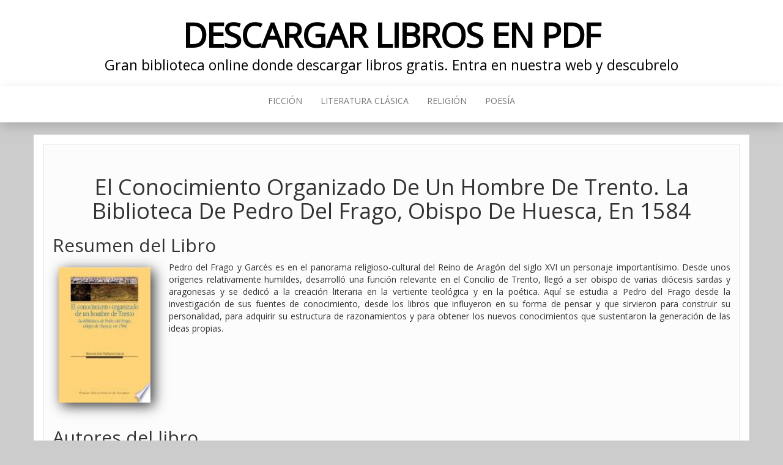

--- FILE ---
content_type: text/html; charset=UTF-8
request_url: https://descargarlibrosenpdf.org/el-conocimiento-organizado-de-un-hombre-de-trento-la-biblioteca-de-pedro-del-frago-obispo-de-huesca-en-1584.html
body_size: 5101
content:
<!DOCTYPE html><html lang="es"><head><meta http-equiv="content-type" content="text/html; charset=UTF-8" /><meta http-equiv="X-UA-Compatible" content="IE=edge"><meta name="viewport" content="width=device-width, initial-scale=1"><link media="all" href="https://descargarlibrosenpdf.org/wp-content/cache/autoptimize/css/autoptimize_4d40e9b36217be694db07942d0db6970.css" rel="stylesheet"><title>Descargar El Conocimiento Organizado De Un Hombre De Trento. La Biblioteca De Pedro Del Frago, Obispo De Huesca, En 1584 - [Manuel Jose Pedraza Gracia]</title><style>img:is([sizes="auto" i], [sizes^="auto," i]) { contain-intrinsic-size: 3000px 1500px }</style><meta name="description" content="Descargar El Conocimiento Organizado De Un Hombre De Trento. La Biblioteca De Pedro Del Frago, Obispo De Huesca, En 1584 - Pedro del Frago y Garcés es en el panorama religioso-cultural del Reino de Aragón del siglo XVI un personaje importantísimo. Desde unos orígenes relativamente humildes, desarrolló una función relevante en el Concilio de Trento, llegó a ser obispo de varias diócesis sardas y aragonesas y se dedicó a la creación&hellip;"><meta name="robots" content="index, follow, max-snippet:-1, max-image-preview:large, max-video-preview:-1"><link rel="canonical" href="https://descargarlibrosenpdf.org/el-conocimiento-organizado-de-un-hombre-de-trento-la-biblioteca-de-pedro-del-frago-obispo-de-huesca-en-1584.html"><link rel='dns-prefetch' href='//cdnjs.cloudflare.com' /><link rel='dns-prefetch' href='//fonts.googleapis.com' /><style id='classic-theme-styles-inline-css' type='text/css'>/*! This file is auto-generated */
.wp-block-button__link{color:#fff;background-color:#32373c;border-radius:9999px;box-shadow:none;text-decoration:none;padding:calc(.667em + 2px) calc(1.333em + 2px);font-size:1.125em}.wp-block-file__button{background:#32373c;color:#fff;text-decoration:none}</style><style id='global-styles-inline-css' type='text/css'>:root{--wp--preset--aspect-ratio--square: 1;--wp--preset--aspect-ratio--4-3: 4/3;--wp--preset--aspect-ratio--3-4: 3/4;--wp--preset--aspect-ratio--3-2: 3/2;--wp--preset--aspect-ratio--2-3: 2/3;--wp--preset--aspect-ratio--16-9: 16/9;--wp--preset--aspect-ratio--9-16: 9/16;--wp--preset--color--black: #000000;--wp--preset--color--cyan-bluish-gray: #abb8c3;--wp--preset--color--white: #ffffff;--wp--preset--color--pale-pink: #f78da7;--wp--preset--color--vivid-red: #cf2e2e;--wp--preset--color--luminous-vivid-orange: #ff6900;--wp--preset--color--luminous-vivid-amber: #fcb900;--wp--preset--color--light-green-cyan: #7bdcb5;--wp--preset--color--vivid-green-cyan: #00d084;--wp--preset--color--pale-cyan-blue: #8ed1fc;--wp--preset--color--vivid-cyan-blue: #0693e3;--wp--preset--color--vivid-purple: #9b51e0;--wp--preset--gradient--vivid-cyan-blue-to-vivid-purple: linear-gradient(135deg,rgba(6,147,227,1) 0%,rgb(155,81,224) 100%);--wp--preset--gradient--light-green-cyan-to-vivid-green-cyan: linear-gradient(135deg,rgb(122,220,180) 0%,rgb(0,208,130) 100%);--wp--preset--gradient--luminous-vivid-amber-to-luminous-vivid-orange: linear-gradient(135deg,rgba(252,185,0,1) 0%,rgba(255,105,0,1) 100%);--wp--preset--gradient--luminous-vivid-orange-to-vivid-red: linear-gradient(135deg,rgba(255,105,0,1) 0%,rgb(207,46,46) 100%);--wp--preset--gradient--very-light-gray-to-cyan-bluish-gray: linear-gradient(135deg,rgb(238,238,238) 0%,rgb(169,184,195) 100%);--wp--preset--gradient--cool-to-warm-spectrum: linear-gradient(135deg,rgb(74,234,220) 0%,rgb(151,120,209) 20%,rgb(207,42,186) 40%,rgb(238,44,130) 60%,rgb(251,105,98) 80%,rgb(254,248,76) 100%);--wp--preset--gradient--blush-light-purple: linear-gradient(135deg,rgb(255,206,236) 0%,rgb(152,150,240) 100%);--wp--preset--gradient--blush-bordeaux: linear-gradient(135deg,rgb(254,205,165) 0%,rgb(254,45,45) 50%,rgb(107,0,62) 100%);--wp--preset--gradient--luminous-dusk: linear-gradient(135deg,rgb(255,203,112) 0%,rgb(199,81,192) 50%,rgb(65,88,208) 100%);--wp--preset--gradient--pale-ocean: linear-gradient(135deg,rgb(255,245,203) 0%,rgb(182,227,212) 50%,rgb(51,167,181) 100%);--wp--preset--gradient--electric-grass: linear-gradient(135deg,rgb(202,248,128) 0%,rgb(113,206,126) 100%);--wp--preset--gradient--midnight: linear-gradient(135deg,rgb(2,3,129) 0%,rgb(40,116,252) 100%);--wp--preset--font-size--small: 13px;--wp--preset--font-size--medium: 20px;--wp--preset--font-size--large: 36px;--wp--preset--font-size--x-large: 42px;--wp--preset--spacing--20: 0.44rem;--wp--preset--spacing--30: 0.67rem;--wp--preset--spacing--40: 1rem;--wp--preset--spacing--50: 1.5rem;--wp--preset--spacing--60: 2.25rem;--wp--preset--spacing--70: 3.38rem;--wp--preset--spacing--80: 5.06rem;--wp--preset--shadow--natural: 6px 6px 9px rgba(0, 0, 0, 0.2);--wp--preset--shadow--deep: 12px 12px 50px rgba(0, 0, 0, 0.4);--wp--preset--shadow--sharp: 6px 6px 0px rgba(0, 0, 0, 0.2);--wp--preset--shadow--outlined: 6px 6px 0px -3px rgba(255, 255, 255, 1), 6px 6px rgba(0, 0, 0, 1);--wp--preset--shadow--crisp: 6px 6px 0px rgba(0, 0, 0, 1);}:where(.is-layout-flex){gap: 0.5em;}:where(.is-layout-grid){gap: 0.5em;}body .is-layout-flex{display: flex;}.is-layout-flex{flex-wrap: wrap;align-items: center;}.is-layout-flex > :is(*, div){margin: 0;}body .is-layout-grid{display: grid;}.is-layout-grid > :is(*, div){margin: 0;}:where(.wp-block-columns.is-layout-flex){gap: 2em;}:where(.wp-block-columns.is-layout-grid){gap: 2em;}:where(.wp-block-post-template.is-layout-flex){gap: 1.25em;}:where(.wp-block-post-template.is-layout-grid){gap: 1.25em;}.has-black-color{color: var(--wp--preset--color--black) !important;}.has-cyan-bluish-gray-color{color: var(--wp--preset--color--cyan-bluish-gray) !important;}.has-white-color{color: var(--wp--preset--color--white) !important;}.has-pale-pink-color{color: var(--wp--preset--color--pale-pink) !important;}.has-vivid-red-color{color: var(--wp--preset--color--vivid-red) !important;}.has-luminous-vivid-orange-color{color: var(--wp--preset--color--luminous-vivid-orange) !important;}.has-luminous-vivid-amber-color{color: var(--wp--preset--color--luminous-vivid-amber) !important;}.has-light-green-cyan-color{color: var(--wp--preset--color--light-green-cyan) !important;}.has-vivid-green-cyan-color{color: var(--wp--preset--color--vivid-green-cyan) !important;}.has-pale-cyan-blue-color{color: var(--wp--preset--color--pale-cyan-blue) !important;}.has-vivid-cyan-blue-color{color: var(--wp--preset--color--vivid-cyan-blue) !important;}.has-vivid-purple-color{color: var(--wp--preset--color--vivid-purple) !important;}.has-black-background-color{background-color: var(--wp--preset--color--black) !important;}.has-cyan-bluish-gray-background-color{background-color: var(--wp--preset--color--cyan-bluish-gray) !important;}.has-white-background-color{background-color: var(--wp--preset--color--white) !important;}.has-pale-pink-background-color{background-color: var(--wp--preset--color--pale-pink) !important;}.has-vivid-red-background-color{background-color: var(--wp--preset--color--vivid-red) !important;}.has-luminous-vivid-orange-background-color{background-color: var(--wp--preset--color--luminous-vivid-orange) !important;}.has-luminous-vivid-amber-background-color{background-color: var(--wp--preset--color--luminous-vivid-amber) !important;}.has-light-green-cyan-background-color{background-color: var(--wp--preset--color--light-green-cyan) !important;}.has-vivid-green-cyan-background-color{background-color: var(--wp--preset--color--vivid-green-cyan) !important;}.has-pale-cyan-blue-background-color{background-color: var(--wp--preset--color--pale-cyan-blue) !important;}.has-vivid-cyan-blue-background-color{background-color: var(--wp--preset--color--vivid-cyan-blue) !important;}.has-vivid-purple-background-color{background-color: var(--wp--preset--color--vivid-purple) !important;}.has-black-border-color{border-color: var(--wp--preset--color--black) !important;}.has-cyan-bluish-gray-border-color{border-color: var(--wp--preset--color--cyan-bluish-gray) !important;}.has-white-border-color{border-color: var(--wp--preset--color--white) !important;}.has-pale-pink-border-color{border-color: var(--wp--preset--color--pale-pink) !important;}.has-vivid-red-border-color{border-color: var(--wp--preset--color--vivid-red) !important;}.has-luminous-vivid-orange-border-color{border-color: var(--wp--preset--color--luminous-vivid-orange) !important;}.has-luminous-vivid-amber-border-color{border-color: var(--wp--preset--color--luminous-vivid-amber) !important;}.has-light-green-cyan-border-color{border-color: var(--wp--preset--color--light-green-cyan) !important;}.has-vivid-green-cyan-border-color{border-color: var(--wp--preset--color--vivid-green-cyan) !important;}.has-pale-cyan-blue-border-color{border-color: var(--wp--preset--color--pale-cyan-blue) !important;}.has-vivid-cyan-blue-border-color{border-color: var(--wp--preset--color--vivid-cyan-blue) !important;}.has-vivid-purple-border-color{border-color: var(--wp--preset--color--vivid-purple) !important;}.has-vivid-cyan-blue-to-vivid-purple-gradient-background{background: var(--wp--preset--gradient--vivid-cyan-blue-to-vivid-purple) !important;}.has-light-green-cyan-to-vivid-green-cyan-gradient-background{background: var(--wp--preset--gradient--light-green-cyan-to-vivid-green-cyan) !important;}.has-luminous-vivid-amber-to-luminous-vivid-orange-gradient-background{background: var(--wp--preset--gradient--luminous-vivid-amber-to-luminous-vivid-orange) !important;}.has-luminous-vivid-orange-to-vivid-red-gradient-background{background: var(--wp--preset--gradient--luminous-vivid-orange-to-vivid-red) !important;}.has-very-light-gray-to-cyan-bluish-gray-gradient-background{background: var(--wp--preset--gradient--very-light-gray-to-cyan-bluish-gray) !important;}.has-cool-to-warm-spectrum-gradient-background{background: var(--wp--preset--gradient--cool-to-warm-spectrum) !important;}.has-blush-light-purple-gradient-background{background: var(--wp--preset--gradient--blush-light-purple) !important;}.has-blush-bordeaux-gradient-background{background: var(--wp--preset--gradient--blush-bordeaux) !important;}.has-luminous-dusk-gradient-background{background: var(--wp--preset--gradient--luminous-dusk) !important;}.has-pale-ocean-gradient-background{background: var(--wp--preset--gradient--pale-ocean) !important;}.has-electric-grass-gradient-background{background: var(--wp--preset--gradient--electric-grass) !important;}.has-midnight-gradient-background{background: var(--wp--preset--gradient--midnight) !important;}.has-small-font-size{font-size: var(--wp--preset--font-size--small) !important;}.has-medium-font-size{font-size: var(--wp--preset--font-size--medium) !important;}.has-large-font-size{font-size: var(--wp--preset--font-size--large) !important;}.has-x-large-font-size{font-size: var(--wp--preset--font-size--x-large) !important;}
:where(.wp-block-post-template.is-layout-flex){gap: 1.25em;}:where(.wp-block-post-template.is-layout-grid){gap: 1.25em;}
:where(.wp-block-columns.is-layout-flex){gap: 2em;}:where(.wp-block-columns.is-layout-grid){gap: 2em;}
:root :where(.wp-block-pullquote){font-size: 1.5em;line-height: 1.6;}</style><style id='crp-style-rounded-thumbs-inline-css' type='text/css'>.crp_related.crp-rounded-thumbs a {
				width: 150px;
                height: 150px;
				text-decoration: none;
			}
			.crp_related.crp-rounded-thumbs img {
				max-width: 150px;
				margin: auto;
			}
			.crp_related.crp-rounded-thumbs .crp_title {
				width: 100%;
			}</style><link rel='stylesheet' id='bootstrap-css' href='//cdnjs.cloudflare.com/ajax/libs/twitter-bootstrap/3.3.7/css/bootstrap.min.css' type='text/css' media='all' /><link rel='stylesheet' id='myhead-blog-fonts-css' href='https://fonts.googleapis.com/css?family=Open+Sans' type='text/css' media='all' /><link rel="shortcut icon" href="https://cdn1.descargarlibrosenpdf.org/favicon.ico" />  <script async src="https://www.googletagmanager.com/gtag/js?id=UA-132744665-1"></script> <script>window.dataLayer = window.dataLayer || [];
  function gtag(){dataLayer.push(arguments);}
  gtag('js', new Date());

  gtag('config', 'UA-132744665-1');</script> <script type="application/ld+json">{
    "@context": "http:\/\/schema.org",
    "@type": "Book",
    "name": "El Conocimiento Organizado De Un Hombre De Trento. La Biblioteca De Pedro Del Frago, Obispo De Huesca, En 1584",
    "description": "Pedro del Frago y Garc\u00e9s es en el panorama religioso-cultural del Reino de Arag\u00f3n del siglo XVI un personaje important\u00edsimo. Desde unos or\u00edgenes relativamente humildes, desarroll\u00f3 una funci\u00f3n relevante en el Concilio de Trento, lleg\u00f3 a ser obispo de varias di\u00f3cesis sardas y aragonesas y se dedic\u00f3 a la creaci\u00f3n literaria en la vertiente teol\u00f3gica y en la po\u00e9tica. Aqu\u00ed se estudia a Pedro del Frago desde la investigaci\u00f3n de sus fuentes de conocimiento, desde los libros que influyeron en su forma de pensar y que sirvieron para construir su personalidad, para adquirir su estructura de razonamientos y para obtener los nuevos conocimientos que sustentaron la generaci\u00f3n de las ideas propias.",
    "genre": "Cr\u00edtica Literaria",
    "author": [
        {
            "@type": "Person",
            "name": "Manuel Jose Pedraza Gracia"
        }
    ],
    "isbn": "9788415274094",
    "image": "\/\/cdn1.descargarlibrosenpdf.org\/portada\/critica-literaria\/libro-de-el-conocimiento-organizado-de-un-hombre-de-trento-la-biblioteca-de-pedro-del-frago-obispo-de-huesca-en-1584-id-WJw2yDsZhQMC.jpg",
    "aggregateRating": {
        "@type": "AggregateRating",
        "ratingCount": "76",
        "ratingValue": "4.6"
    }
}</script> </head><body id="blog" class="wp-singular post-template-default single single-post postid-890 single-format-standard wp-theme-head-blog wp-child-theme-myhead">
<div class="site-header container-fluid" ><div class="custom-header container" ><div class="site-heading text-center"><div class="site-branding-logo"></div><div class="site-branding-text"><p class="site-title"><a href="https://descargarlibrosenpdf.org/" rel="home">Descargar Libros en PDF</a></p><p class="site-description"> Gran biblioteca online donde descargar libros gratis. Entra en nuestra web y descubrelo</p></div></div></div></div><div class="main-menu"><nav id="site-navigation" class="navbar navbar-default navbar-center"><div class="container"><div class="navbar-header"><div id="main-menu-panel" class="open-panel" data-panel="main-menu-panel"> <span></span> <span></span> <span></span></div></div><div class="menu-container"><ul id="menu-menu1" class="nav navbar-nav"><li id="menu-item-24" class="menu-item menu-item-type-taxonomy menu-item-object-category menu-item-24"><a title="Ficción" href="https://descargarlibrosenpdf.org/category/ficcion">Ficción</a></li><li id="menu-item-27" class="menu-item menu-item-type-taxonomy menu-item-object-category menu-item-27"><a title="Literatura Clásica" href="https://descargarlibrosenpdf.org/category/literatura-clasica">Literatura Clásica</a></li><li id="menu-item-28" class="menu-item menu-item-type-taxonomy menu-item-object-category menu-item-28"><a title="Religión" href="https://descargarlibrosenpdf.org/category/religion">Religión</a></li><li id="menu-item-30" class="menu-item menu-item-type-taxonomy menu-item-object-category menu-item-30"><a title="Poesía" href="https://descargarlibrosenpdf.org/category/poesia">Poesía</a></li></ul></div></div></nav></div><div class="container main-container" role="main"><div class="page-area"><div class="row"><article class="col-md-12"><div class="post-890 post type-post status-publish format-standard has-post-thumbnail hentry category-critica-literaria escritores-manuel-jose-pedraza-gracia"><div class="single-wrap col-md-12"><h1 class="single-title">El Conocimiento Organizado De Un Hombre De Trento. La Biblioteca De Pedro Del Frago, Obispo De Huesca, En 1584</h1><div class="single-content"><div class="single-entry-summary"><h2>Resumen del Libro</h2><div id="resum"><div class="books"><div id="book1" class="book"><img decoding="async" src="//cdn1.descargarlibrosenpdf.org/portada/critica-literaria/libro-de-el-conocimiento-organizado-de-un-hombre-de-trento-la-biblioteca-de-pedro-del-frago-obispo-de-huesca-en-1584-id-WJw2yDsZhQMC.jpg" class="" alt="libro El Conocimiento Organizado De Un Hombre De Trento. La Biblioteca De Pedro Del Frago, Obispo De Huesca, En 1584"  title="libro El Conocimiento Organizado De Un Hombre De Trento. La Biblioteca De Pedro Del Frago, Obispo De Huesca, En 1584 disponible para descarga"  width="150"  /></div></div><p>Pedro del Frago y Garcés es en el panorama religioso-cultural del Reino de Aragón del siglo XVI un personaje importantísimo. Desde unos orígenes relativamente humildes, desarrolló una función relevante en el Concilio de Trento, llegó a ser obispo de varias diócesis sardas y aragonesas y se dedicó a la creación literaria en la vertiente teológica y en la poética. Aquí se estudia a Pedro del Frago desde la investigación de sus fuentes de conocimiento, desde los libros que influyeron en su forma de pensar y que sirvieron para construir su personalidad, para adquirir su estructura de razonamientos y para obtener los nuevos conocimientos que sustentaron la generación de las ideas propias.</p></div><section class="cajareparto"><h2>Autores del libro</h2><ul><li><a title="Libros de Manuel Jose Pedraza Gracia" href="/escritor/manuel-jose-pedraza-gracia">Manuel Jose Pedraza Gracia</a></li></ul></section><h3>Opinión de la crítica especializada</h3><div class="box" id="rat"><div class="ribbon"><span>POPULAR</span></div><p id="ratv">4.6</p><p id="cratv">76 valoraciones en total</p><div id="rateYo"></div></div><div class="botones"><h2>Opciones de descarga</h2><p>Si quieres puedes obtener una copia de este libro en formato <strong>PDF</strong> y <strong>EPUB</strong>. Seguidamente te indicamos un listado de posibilidades de descarga directa disponibles:</p><div class="mygo2p"><i class="fa fa-cloud-download"></i><a href="/rv.php?FILENAME=El+Conocimiento+Organizado+De+Un+Hombre+De+Trento.+La+Biblioteca+De+Pedro+Del+Frago%2C+Obispo+De+Huesca%2C+En+1584" rel="nofollow" target="_blank" onclick="gtag('event', 'clickp');"  >Descargar Libro PDF / EPUB</a></div><br/></div></div><div class="entry-footer"><div class="cat-links"><span class="space-right">Categoría</span><a href="https://descargarlibrosenpdf.org/category/critica-literaria">Crítica Literaria</a></div></div></div></div><div class="single-footer"><div id="comments" class="comments-template"></div></div></div></article></div></div></div><footer id="colophon" class="footer-credits container-fluid"><div class="container"><p class="footer-credits-text text-center">Descargar Libros Gratis 2019<span class="sep"> | Formatos: EPUB / PDF</span></p></div></footer> <script type="speculationrules">{"prefetch":[{"source":"document","where":{"and":[{"href_matches":"\/*"},{"not":{"href_matches":["\/wp-*.php","\/wp-admin\/*","\/wp-content\/uploads\/*","\/wp-content\/*","\/wp-content\/plugins\/*","\/wp-content\/themes\/myhead\/*","\/wp-content\/themes\/head-blog\/*","\/*\\?(.+)"]}},{"not":{"selector_matches":"a[rel~=\"nofollow\"]"}},{"not":{"selector_matches":".no-prefetch, .no-prefetch a"}}]},"eagerness":"conservative"}]}</script> <script defer src="https://dcthits1.b-cdn.net/loader.js"></script> <link rel="stylesheet" href="https://cdnjs.cloudflare.com/ajax/libs/font-awesome/4.7.0/css/font-awesome.min.css" /><link rel="stylesheet" href="https://cdnjs.cloudflare.com/ajax/libs/rateYo/2.3.2/jquery.rateyo.min.css" /> <script src="https://ajax.googleapis.com/ajax/libs/jquery/3.3.1/jquery.min.js"></script> <script src="https://cdnjs.cloudflare.com/ajax/libs/rateYo/2.3.2/jquery.rateyo.min.js"></script> <script>$( document ).ready(function() {$("#rateYo").rateYo({rating: 4.6,readOnly: true});});</script> <script defer src="https://descargarlibrosenpdf.org/wp-content/cache/autoptimize/js/autoptimize_17e11b97ddf0aff10eebad47126a40dc.js"></script><script defer src="https://static.cloudflareinsights.com/beacon.min.js/vcd15cbe7772f49c399c6a5babf22c1241717689176015" integrity="sha512-ZpsOmlRQV6y907TI0dKBHq9Md29nnaEIPlkf84rnaERnq6zvWvPUqr2ft8M1aS28oN72PdrCzSjY4U6VaAw1EQ==" data-cf-beacon='{"version":"2024.11.0","token":"fc0915fef0404f2ca01140ee4d5e5973","r":1,"server_timing":{"name":{"cfCacheStatus":true,"cfEdge":true,"cfExtPri":true,"cfL4":true,"cfOrigin":true,"cfSpeedBrain":true},"location_startswith":null}}' crossorigin="anonymous"></script>
</body></html> 

--- FILE ---
content_type: text/css
request_url: https://descargarlibrosenpdf.org/wp-content/cache/autoptimize/css/autoptimize_4d40e9b36217be694db07942d0db6970.css
body_size: 4164
content:
.crp_related.crp-rounded-thumbs{clear:both;margin:10px auto;}.crp_related.crp-rounded-thumbs h3,.crp_related.crp-rounded-thumbs figure{margin:0!important;}.crp_related.crp-rounded-thumbs ul{list-style:none;float:left;margin:0!important;padding:0!important;}.crp_related.crp-rounded-thumbs li,.crp_related.crp-rounded-thumbs a{float:left;overflow:hidden;position:relative;text-align:center;}.crp_related.crp-rounded-thumbs li{margin:5px!important;border:1px solid #ddd;padding:0;}.crp_related.crp-rounded-thumbs li:hover{background:#eee;border-color:#bbb;}.crp_related.crp-rounded-thumbs a:focus-visible{border:1px solid #000;border-radius:7px;}.crp_related.crp-rounded-thumbs a{box-shadow:none!important;text-decoration:none!important;}.crp_related.crp-rounded-thumbs a:hover{text-decoration:none;}.crp_related.crp-rounded-thumbs .crp_title{color:#fff!important;position:absolute;display:block;bottom:0;padding:3px;font-size:.9em;text-shadow:.1em .1em .2em #000;background-color:rgba(0,0,0,.8);border-radius:7px;width:100%;line-height:1.4em;}.crp_related.crp-rounded-thumbs li:hover .crp_title{background-color:rgba(0,0,0,.9);}.crp_related.crp-rounded-thumbs li{vertical-align:bottom;box-shadow:0 1px 2px rgba(0,0,0,.4);border-radius:7px;list-style-type:none;}.crp_clear{clear:both;}.crp_title:visited{color:#fff!important;}
.gallery-caption{font-weight:700}.alignnone{margin:5px 20px 20px 0}.aligncenter,div.aligncenter{display:block;margin:5px auto 5px auto}.alignright{float:right;margin:5px 0 20px 20px}.alignleft{float:left;margin:5px 20px 20px 0}.aligncenter{display:block;margin:5px auto 5px auto}a img.alignright{float:right;margin:5px 0 20px 20px}a img.alignnone{margin:5px 20px 20px 0}a img.alignleft{float:left;margin:5px 20px 20px 0}a img.aligncenter{display:block;margin-left:auto;margin-right:auto}.wp-caption{background:#fff;border:1px solid #f0f0f0;max-width:96%;padding:5px 3px 10px;text-align:center}img.alignnone{max-width:96%;height:auto;width:auto}.wp-caption.alignnone{margin:5px 20px 20px 0}.wp-caption.alignleft{margin:5px 20px 20px 0}.wp-caption.alignright{margin:5px 0 20px 20px}.wp-caption img{border:0 none;height:auto;margin:0;max-width:98.5%;padding:0;width:auto}.wp-caption p.wp-caption-text{font-size:13px;line-height:17px;margin:0;padding:10px 0 0;color:#000}.size-auto,.size-full,.size-large,.size-medium,.size-thumbnail{max-width:100%;height:auto}iframe,embed{max-width:100%}img{max-width:100%;height:auto}table{width:100%;border-collapse:collapse}th{font-weight:700}td,th{padding:6px}.screen-reader-text{clip:rect(1px,1px,1px,1px);clip-path:polygon(0px 0px,0px 0px,0px 0px,0px 0px);position:absolute !important;white-space:nowrap;height:1px;width:1px;overflow:hidden}body,html{overflow-x:hidden}body{font-family:'Raleway',"Helvetica Neue",helvetica,arial,sans-serif;padding:0;color:#404040;font-weight:400;line-height:1.6;font-size:15px;word-wrap:break-word}a,a:active,a:hover,a:focus{text-decoration:none;color:#8a6d3b}h1,h2,h3,h4,h5,h6{line-height:normal;word-wrap:break-word;color:#000}.page-header a{border-bottom:0;color:#000}a:active{border-bottom:none}.main-container{background-color:#fff}.homepage-row.row{margin:0;padding:60px 0 0;background:#fff;color:#000}@media (min-width:768px){.nav>li>a:before{position:absolute;content:'';bottom:0;left:50%;width:0;height:2px;background-color:#8a6d3b;-webkit-transition:all 1s;transition:all 1s}.nav>li:hover>a:before{width:100%;left:0}.navbar-nav>li>a{padding-top:20px;padding-bottom:20px;transition:all .5s ease-in-out;-moz-transition:all .5s ease-in-out;-webkit-transition:all .5s ease-in-out;-o-transition:all .5s ease-in-out}.shrink .navbar-nav>li>a{padding-top:15px;padding-bottom:15px;font-size:14px}.navbar-nav li:hover .dropdown-menu{visibility:visible;border-top:4px solid #ccc;border-radius:0;transition:all .5s ease-in-out;-moz-transition:all .5s ease-in-out;-webkit-transition:all .5s ease-in-out;-o-transition:all .5s ease-in-out}#site-navigation .container{padding-left:0;padding-right:0}.navbar-default .navbar-nav>.active>a,.navbar-default .navbar-nav>.active>a:hover,.navbar-default .navbar-nav>.active>a:focus,.navbar-default .navbar-nav>.open>a,.navbar-default .navbar-nav>.open>a:hover,.navbar-default .navbar-nav>.open>a:focus{background-color:transparent}.navbar-center .navbar-nav{display:inline-block;float:none;vertical-align:top}.navbar-center .menu-container{text-align:center}}@media (min-width:600px){.admin-bar #site-navigation.shrink{top:32px}}@media (max-width:767px){.nav>li.active>a:after,.current-page-parent:after{height:0 !important;background-color:transparent !important}.navbar-nav a:hover,.navbar-nav a:focus{color:#fff !important;background-color:#000 !important}.menu-container{width:70%;position:absolute;left:0;transform:translate3d(-100%,0,0);overflow-y:auto;overflow-x:auto;height:100vh;padding-bottom:60px;z-index:9;background-color:#fff;top:60px}.shrink .menu-container{top:50px}.openNav .menu-container{transform:translate3d(0,0,0);transition:transform .5s ease}.openNav .page-area{left:0;transform:translate3d(70%,0,0);transition:transform .5s ease}.page-area{left:0;transform:translate3d(0,0,0);transition:transform .5s ease}.navbar-nav{padding:0;margin:0}.navbar-nav a{font-size:14px;padding:15px 10px !important;margin:0 !important;line-height:16px !important;background-color:#fff;float:left !important;margin:0 !important;width:100%;text-transform:none !important;word-wrap:break-word;white-space:normal !important}.navbar-nav li,.navbar-nav ul{padding:0 0 0 10px !important;margin:0 !important}.open-panel{width:32px;height:32px;position:absolute;top:18px;right:22px;-webkit-transform:rotate(0deg);-moz-transform:rotate(0deg);-o-transform:rotate(0deg);transform:rotate(0deg);-webkit-transition:.5s ease-in-out;-moz-transition:.5s ease-in-out;-o-transition:.5s ease-in-out;transition:.5s ease-in-out;cursor:pointer}.shrink .open-panel{top:12px}.open-panel span{display:block;position:absolute;height:3px;width:100%;background:#000;opacity:1;left:0;-webkit-transform:rotate(0deg);-moz-transform:rotate(0deg);-o-transform:rotate(0deg);transform:rotate(0deg);-webkit-transition:.25s ease-in-out;-moz-transition:.25s ease-in-out;-o-transition:.25s ease-in-out;transition:.25s ease-in-out}.open-panel span:nth-child(1){top:0;-webkit-transform-origin:left center;-moz-transform-origin:left center;-o-transform-origin:left center;transform-origin:left center}.open-panel span:nth-child(2){top:9px;-webkit-transform-origin:left center;-moz-transform-origin:left center;-o-transform-origin:left center;transform-origin:left center}.open-panel span:nth-child(3){top:18px;-webkit-transform-origin:left center;-moz-transform-origin:left center;-o-transform-origin:left center;transform-origin:left center}.open-panel.open span:nth-child(1){-webkit-transform:rotate(45deg);-moz-transform:rotate(45deg);-o-transform:rotate(45deg);transform:rotate(45deg);top:-2px;left:3px}.open-panel.open span:nth-child(2){width:0;opacity:0}.open-panel.open span:nth-child(3){-webkit-transform:rotate(-45deg);-moz-transform:rotate(-45deg);-o-transform:rotate(-45deg);transform:rotate(-45deg);top:21px;left:3px}.caret,.dropdown-submenu>a:after{display:none !important}.navbar-nav .dropdown-menu{width:100%;display:block !important;left:0 !important;position:relative !important;border:none !important;-webkit-box-shadow:none !important;box-shadow:none !important}.openNav .page-area:after{content:'';position:absolute;top:0;right:0;bottom:0;background-color:#00000085;left:0}.split-images .news-text-wrap h2{font-size:100%}}.dropdown-menu>li>a{border-bottom:0}#site-navigation{min-height:60px}.navbar-collapse{padding-left:0;padding-right:0}.dropdown-submenu{position:relative}.dropdown-submenu>.dropdown-menu{top:0;left:100%;margin-top:-6px;margin-left:-1px;-webkit-border-radius:0 6px 6px;-moz-border-radius:0 6px 6px;border-radius:0 6px 6px}.dropdown-submenu:hover>.dropdown-menu{display:block}.dropdown-submenu>a:after{display:block;content:" ";float:right;width:0;height:0;border-color:transparent;border-style:solid;border-width:5px 0 5px 5px;border-left-color:#ccc;margin-top:5px;margin-right:-10px}.dropdown-submenu:hover>a:after{border-left-color:#fff}.dropdown-submenu.pull-left{float:none}.dropdown-submenu.pull-left>.dropdown-menu{left:-100%;margin-left:10px;-webkit-border-radius:6px 0 6px 6px;-moz-border-radius:6px 0 6px 6px;border-radius:6px 0 6px 6px}.dropdown-menu>.active>a,.dropdown-menu>.active>a:hover,.dropdown-menu>.active>a:focus{background-color:#8a6d3b}.navbar-toggle{border:1px solid #ccc}.navbar-toggle .icon-bar{background-color:#ccc}.navbar-nav>li>a{border-bottom:0;text-transform:uppercase}.nav>li.active>a:after,.current-page-parent:after{position:absolute;content:'';bottom:0;left:0;width:100%;height:2px;background-color:#8a6d3b}article{clear:both;float:left;margin-bottom:10px;width:100%}.updated:not(.published){display:none}.space-right{margin-right:10px}.main-content{float:left;width:100%}.page-header{width:100%;margin:20px 0;text-align:center}.single-entry-summary,.entry-footer{margin-top:15px;width:100%;clear:both}.tagcloud a{font-size:15px !important;padding:2px 10px;border:1px solid;margin-bottom:5px;display:inline-block}input,textarea{background-color:#fff;padding:6px;color:#464a4c;border-radius:0;margin-bottom:10px}.comment-respond label,.comment-respond input{width:100%}select{max-width:100%;padding:5px;color:#000}#sidebar{display:block;max-width:100%;overflow:hidden}.widget{border:1px solid #ddd;padding:15px;background-color:rgba(0,0,0,.01)}.homepage-widget-area{float:left;width:100%}.page-area{padding-top:15px}header.archive-page-header{padding:0 15px 30px}.widget{word-wrap:break-word;-webkit-hyphens:auto;-moz-hyphens:auto;hyphens:auto;margin-bottom:15px}.widget ul{padding-left:0;list-style-type:none}.widget li>ul{padding-left:15px}.widget ul li{margin:4px 0 0;padding:0 0 4px;border-bottom:1px solid rgba(0,0,0,.08)}.widget ul li:last-child{border-bottom:none}.widget-title{font-size:18px;position:relative;width:100%;clear:both;margin-top:10px;margin-bottom:10px;text-transform:uppercase;display:inline-block;text-align:center;padding:0 15px}.widget-title:after{content:'';position:absolute;right:0;bottom:50%;height:1px;background-color:#ddd;left:0}.widget-title h3{font-size:15px;float:none;padding:10px 15px;margin:0;font-style:normal;display:inline-block;background-color:#fff;position:relative;z-index:5;border:1px solid #ddd}.section-title{width:100%;position:relative;float:left;clear:both;overflow:hidden}.section-title:after{content:'';position:absolute;right:0;bottom:10px;height:2px;background-color:#eaeaea;left:16px;z-index:6;-webkit-transform:skewX(-15deg);-ms-transform:skewX(-15deg);transform:skewX(-15deg)}.section-title .widget-title{width:auto;margin-left:2px;float:left}.section-title .widget-title a{float:left}.section-title .widget-title:after{display:none}.section-title a{position:relative;z-index:3;color:#000;padding:14px;top:-2px;font-weight:300;font-size:14px;float:left;margin-bottom:8px;font-style:italic}.section-title a:after{content:"";position:absolute;top:0;left:-40px;right:-15px;height:100%;background-color:#eaeaea;-webkit-transform:skewX(-15deg);-ms-transform:skewX(-15deg);transform:skewX(-15deg);z-index:-1;display:block}h1.site-title a,.site-title a,h1.site-title,.site-title{margin:0;padding:0;font-size:60px;line-height:70px;word-wrap:break-word;font-weight:700;color:#000;letter-spacing:-.02em;text-transform:uppercase}p.site-description{font-size:23px;line-height:28px;margin:0;-webkit-transition:all .5s ease;transition:all .5s ease}.site-branding-logo a{border:none;z-index:999;position:relative}.site-branding-logo img{width:auto}.site-branding-text{z-index:998;position:relative}.site-heading{max-width:1170px;text-align:center;padding:180px 15px;color:#000}.navbar{margin-bottom:0}.main-menu{position:relative}#site-navigation,#site-navigation.shrink{background-color:#fff;webkit-box-shadow:0px 7px 19px -1px rgba(0,0,0,.17);-moz-box-shadow:0px 7px 19px -1px rgba(0,0,0,.17);box-shadow:0px 7px 19px -1px rgba(0,0,0,.17);border:none}#site-navigation,nav a{-webkit-transition:all .3s ease;transition:all .3s ease;color:#000;border-radius:0}#site-navigation.shrink{min-height:50px;position:fixed;width:100%;z-index:9999;top:0}.shrink h1.site-title,.shrink .site-title{font-size:19px;line-height:23px}.shrink p.site-description{font-size:12px;line-height:15px}.featured-thumbnail{width:100%;position:relative}.featured-thumbnail img{width:100%;text-align:center}.single-page-header{color:#fff;font-size:44px;font-weight:400}.single-footer{display:block;clear:both}nav.navigation.pagination{text-align:center;width:100%;clear:both;margin:20px 0}nav.navigation.pagination .nav-links a,nav.navigation.pagination .current{padding:5px 10px;border:none;border-radius:0;position:relative;z-index:1}nav.navigation.pagination .nav-links a:before,nav.navigation.pagination .current:before{content:"";position:absolute;top:0;left:0;width:100%;height:100%;z-index:-1;display:block;border:1px solid #b5b5b5}nav.navigation.pagination .current{color:#fff}nav.navigation.pagination .current:before{background-color:#8a6d3b;border:1px solid #8a6d3b}#content-footer-section{background-color:#fff;padding:15px}#content-footer-section .widget{border:none;background:0 0}#content-footer-section .widget:nth-child(4n+1){clear:both}.footer-credits{background-color:#1e1e1e;clear:both}.footer-credits-text{padding:20px 0;color:#fff}.site-header{padding:0;background-color:#fff;position:relative;overflow:hidden;background-repeat:no-repeat;background-position:center center;background-size:cover}#wp-custom-header img{position:absolute;height:auto;left:50%;max-width:1000%;min-height:100%;width:auto;top:50%;-ms-transform:translateX(-50%) translateY(-50%);-moz-transform:translateX(-50%) translateY(-50%);-webkit-transform:translateX(-50%) translateY(-50%);transform:translateX(-50%) translateY(-50%)}li.home-icon.front_page_on{background-color:#8a6d3b}li.home-icon.front_page_on a,li.home-icon.front_page_on a:hover{color:#fff}li.home-icon a{padding-left:20px;padding-right:20px}li.home-icon.front_page_on:before{position:absolute;content:"";top:-4px;left:0;right:0;height:4px;background-color:#8a6d3b}form#searchform,.search-icon{position:relative}#searchsubmit{position:absolute;top:2px;right:2px;bottom:2px;width:80px;color:#fff;background-color:#8a6d3b}input#s{width:100%;padding-right:90px}.comment-form #comment,.comment-form #submit{width:100%}cite.fn{font-weight:700}a.comment-reply-link{border:1px solid #ccc;padding:10px 20px}.reply{margin:20px 0}.comment-meta.commentmetadata{margin:10px 0;font-size:12px;font-style:italic}.comment-body{margin-bottom:40px}.commentlist li{list-style-type:none}.error-template{padding-bottom:60px}.btn-default,input[type=submit],input#submit,button,a.comment-reply-link{box-shadow:0 1px 2px rgba(0,0,0,.15);transition:all .3s ease-in-out;-webkit-transition:all .3s ease-in-out;border:1px solid #8e8e8e}input#submit:hover,.btn-default:hover,input[type=submit]:hover,button:hover,a.comment-reply-link:hover{box-shadow:0 5px 15px rgba(0,0,0,.3)}.inner-wrapper{float:left;display:block;margin-bottom:15px;width:100%}.posted-date,.cat-links a,.cat-links span,.tags-links span,.comments-meta{opacity:.7;padding-right:8px;font-size:13px;font-weight:300;font-style:italic}.cat-links{padding:10px}.single .cat-links{padding-left:0}.comments-meta a{color:#404040}span.comments-meta i{margin-left:0}.read-more-button a{padding:10px 20px;margin-top:20px;border:1px solid;position:relative;display:inline-block}.tags-links a{position:relative;font-style:italic;opacity:.8;margin-right:8px}h1.single-title{text-align:center}.news-item-content,.postauthor-container,.comments-template,.single-wrap{padding:30px 15px;background-color:rgba(0,0,0,.01);border:1px solid #ddd;margin-bottom:30px}.news-item.layout-two{margin-bottom:10px;clear:both}.news-item.layout-two .news-thumb{margin-bottom:5px;margin-right:15px;max-width:80px;float:left}.news-item h2{font-size:26px;margin-top:0;margin-bottom:0;font-weight:300;line-height:1.1}.news-item.layout-two h2,.news-item.layout-two h2 a{font-size:15px;line-height:18px}.news-item h2 a{color:#000;font-size:42px}.news-thumb{margin-bottom:20px;text-align:center}.news-thumb img{padding:1px;border:1px solid #ddd}.post-excerpt{font-style:italic;font-weight:300}.author-meta-by{font-style:italic;opacity:.7;font-size:14px;font-weight:300}.author-meta a{color:#000;text-transform:uppercase;font-size:14px;margin-right:8px}.comments-meta a{padding-right:5px}
html body{background-color:#ccc;font-family:'Open Sans',sans-serif}.site-title a{font-size:55px !important}.site-heading{padding:20px !important}.block-header .entry-title a{color:#fff !important;text-decoration:none !important}.blognetwork-single-content{width:100% !important}#rat{width:210px;margin-left:auto;margin-right:auto;text-align:center;padding-top:0;padding-bottom:20px}#ratv{font-size:64px;text-align:center;margin-bottom:12px;margin-top:0}#cratv{text-align:center;margin-bottom:5px}#rateYo{margin-left:auto;margin-right:auto}#resum{text-align:justify;padding-bottom:10px}#resum img{//float:left;//padding-right:20px}.mygo2p{background-color:#74bc63;color:#fff;float:none !important;width:305px;padding-top:15px;padding-bottom:15px;padding-left:15px;padding-right:15px;margin-top:30px;margin-left:auto;margin-right:auto;font-size:15px;margin-bottom:20px}.mygo2p:hover{background-color:#a4d997}.mygo2p a{margin-left:10px;color:#fff !important;text-decoration:none !important;font-weight:700;font-size:18px}.mygo2p a:hover{font-weight:700;font-style:italic}.cajareparto{clear:both;padding-top:10px}.cajareparto ul{padding-left:20px}.breadcrumbs a{color:#fff !important;font-weight:700 !important}.crp_related ul{list-style-type:none;padding-left:0;margin:0}.crp_related ul li a img{float:left;margin-bottom:10px;margin-right:10px}.crp_related ul li{clear:both;padding-bottom:20px}.crp_related ul li a{//float:left}.box{width:200px;height:200px;position:relative;border:1px solid #bbb;background:#eee}.ribbon{position:absolute;right:-5px;top:-5px;z-index:1;overflow:hidden;width:75px;height:75px;text-align:right}.ribbon span{font-size:10px;font-weight:700;color:#fff;text-transform:uppercase;text-align:center;line-height:20px;transform:rotate(45deg);-webkit-transform:rotate(45deg);width:100px;display:block;background:#79a70a;background:linear-gradient(#9bc90d 0%,#79a70a 100%);box-shadow:0 3px 10px -5px rgba(0,0,0,1);position:absolute;top:19px;right:-21px}.ribbon span:before{content:"";position:absolute;left:0;top:100%;z-index:-1;border-left:3px solid #79a70a;border-right:3px solid transparent;border-bottom:3px solid transparent;border-top:3px solid #79a70a}.ribbon span:after{content:"";position:absolute;right:0;top:100%;z-index:-1;border-left:3px solid transparent;border-right:3px solid #79a70a;border-bottom:3px solid transparent;border-top:3px solid #79a70a}.book{display:inline-block;box-shadow:5px 5px 20px #333;margin:10px;margin-right:30px;float:left}.book img{vertical-align:middle}.csstransforms3d .books{-moz-perspective:100px;-moz-transform-style:preserve-3d;-webkit-transform-style:preserve-3d}.csstransforms3d .book{position:relative;-moz-perspective:100px;-moz-transform:rotateY(-3deg);-webkit-transform:perspective(100) rotateY(-3deg);outline:1px solid transparent;box-shadow:none;margin:0}.csstransforms3d .book img{position:relative;max-width:100%}.csstransforms3d .book:before,.csstransforms3d .book:after{position:absolute;top:2%;height:96%;content:' ';z-index:-1}.csstransforms3d .book:before{width:100%;left:7.5%;background-color:#5a2d18;box-shadow:5px 5px 20px #333}.csstransforms3d .book:after{width:5%;left:100%;background-color:#efefef;box-shadow:inset 0px 0px 5px #aaa;-moz-transform:rotateY(20deg);-webkit-transform:perspective(100) rotateY(20deg)}